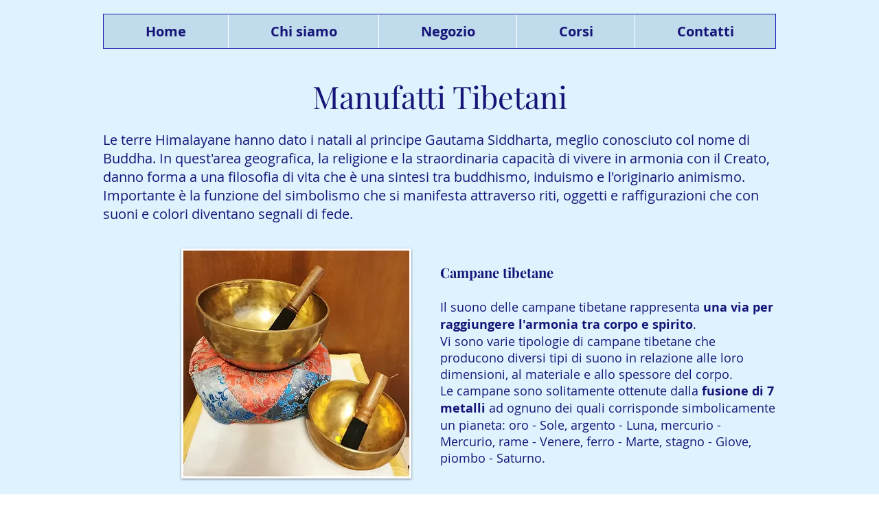

--- FILE ---
content_type: text/html; charset=utf-8
request_url: https://accounts.google.com/o/oauth2/postmessageRelay?parent=https%3A%2F%2Fstatic.parastorage.com&jsh=m%3B%2F_%2Fscs%2Fabc-static%2F_%2Fjs%2Fk%3Dgapi.lb.en.2kN9-TZiXrM.O%2Fd%3D1%2Frs%3DAHpOoo_B4hu0FeWRuWHfxnZ3V0WubwN7Qw%2Fm%3D__features__
body_size: 164
content:
<!DOCTYPE html><html><head><title></title><meta http-equiv="content-type" content="text/html; charset=utf-8"><meta http-equiv="X-UA-Compatible" content="IE=edge"><meta name="viewport" content="width=device-width, initial-scale=1, minimum-scale=1, maximum-scale=1, user-scalable=0"><script src='https://ssl.gstatic.com/accounts/o/2580342461-postmessagerelay.js' nonce="5RApwmkT7FYKvG5uHUpBGQ"></script></head><body><script type="text/javascript" src="https://apis.google.com/js/rpc:shindig_random.js?onload=init" nonce="5RApwmkT7FYKvG5uHUpBGQ"></script></body></html>